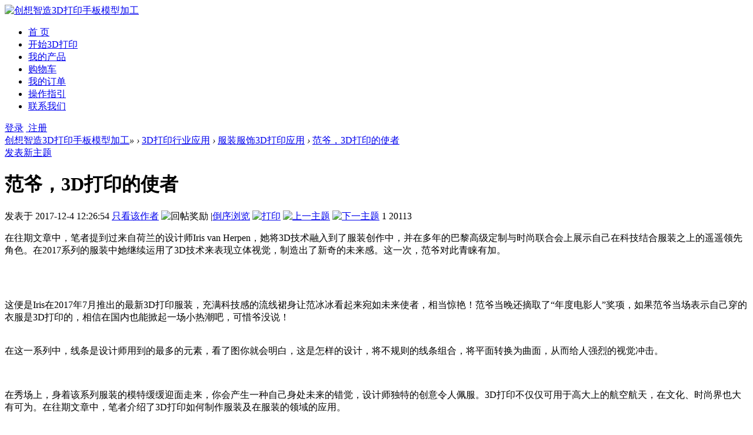

--- FILE ---
content_type: text/html; charset=gbk
request_url: https://24maker.com/thread-20716-1-1.html
body_size: 10691
content:
<!DOCTYPE html PUBLIC "-//W3C//DTD XHTML 1.0 Transitional//EN" "http://www.w3.org/TR/xhtml1/DTD/xhtml1-transitional.dtd">
<html xmlns="http://www.w3.org/1999/xhtml">
<head>
<meta http-equiv="Content-Type" content="text/html; charset=gbk" />
<title>范爷，3D打印的使者|服装服饰3D打印应用|创想智造3D打印手板模型加工 -  24Maker.com</title>
<link href="https://24maker.com/thread-20716-1-1.html" rel="canonical" />
<meta name="keywords" content="3D打印,服装服饰3D打印应用" />
<meta name="description" content="创想智造3D打印网提供快速手板模型在线3D打印服务。 " />
<meta name="generator" content="Discuz! X3.3" />
<meta name="author" content="www.iCAx.org" />
<meta name="copyright" content="2002-2099 www.iCAx.org" />
<meta name="MSSmartTagsPreventParsing" content="True" />
<meta http-equiv="MSThemeCompatible" content="Yes" />
<base href="https://24maker.com/" /><link rel="stylesheet" type="text/css" href="data/cache/style_5_common.css?v2X" /><link rel="stylesheet" type="text/css" href="data/cache/style_5_forum_viewthread.css?v2X" /><script type="text/javascript">var STYLEID = '5', STATICURL = 'static/', IMGDIR = '/template/kym_xiaomi/style/images', VERHASH = 'v2X', charset = 'gbk', discuz_uid = '0', cookiepre = 'Um6L_2132_', cookiedomain = '', cookiepath = '/', showusercard = '1', attackevasive = '0', disallowfloat = 'sendpm|newthread|reply|viewvote|tradeorder|activity|debate|usergroups|task', creditnotice = '1|技术|,3|贡献|,4|大米|,8|卡券|', defaultstyle = '', REPORTURL = 'aHR0cDovLzI0bWFrZXIuY29tL3RocmVhZC0yMDcxNi0xLTEuaHRtbA==', SITEURL = 'https://24maker.com/', JSPATH = 'static/js/', CSSPATH = 'data/cache/style_', DYNAMICURL = '';</script>
<script src="static/js/common.js?v2X" type="text/javascript"></script>
<meta name="application-name" content="创想智造3D打印手板模型加工" />
<meta name="msapplication-tooltip" content="创想智造3D打印手板模型加工" />
<meta name="msapplication-task" content="name=首页;action-uri=https://24maker.com/portal.php;icon-uri=https://24maker.com//template/kym_xiaomi/style/images/portal.ico" /><meta name="msapplication-task" content="name=;action-uri=https://24maker.com/forum.php;icon-uri=https://24maker.com//template/kym_xiaomi/style/images/bbs.ico" />
<script src="static/js/forum.js?v2X" type="text/javascript"></script>
    <script src="template/kym_xiaomi/style/js/jquery.min.js" type="text/javascript"></script>
    <script src="template/kym_xiaomi/style/js/base.js" type="text/javascript"></script> 
<link href="template/kym_xiaomi/style/forum.css" rel="stylesheet" type="text/css" />
<link href="template/kym_xiaomi/style/xiaoyu_p.css" rel="stylesheet" type="text/css" />
</head>

<body id="nv_forum" class="pg_viewthread" onkeydown="if(event.keyCode==27) return false;">
<div id="loginWrap"></div>
<div id="append_parent"></div><div id="ajaxwaitid"></div>
<div class="head_wrap">
<div class="header">

<a class="logo" href="./" title="创想智造3D打印手板模型加工"><img src="/template/kym_xiaomi/style/img/logo.png" alt="创想智造3D打印手板模型加工" border="0" /></a>                
<div class="xiaoyu_menu_wrap">				
<ul class="header_menu cl"><li class="a" id="mn_N2a06" ><a href="https://24maker.com/" hidefocus="true"  >首 页</a></li><li id="mn_N188b" ><a href="https://24maker.com/tdp.php?mod=upload" hidefocus="true"  >开始3D打印</a></li><li id="mn_N9197" ><a href="https://24maker.com/tdp.php?mod=product" hidefocus="true"  >我的产品</a></li><li id="mn_N5a2c" ><a href="https://24maker.com/tdp.php?mod=cart" hidefocus="true"  >购物车</a></li><li id="mn_N47ad" ><a href="https://24maker.com/tdp.php?mod=order" hidefocus="true"  >我的订单</a></li><li id="mn_N768f" ><a href="https://24maker.com/article-14927-1.html" hidefocus="true"  >操作指引</a></li><li id="mn_N3268" onmouseover="showMenu({'ctrlid':this.id,'ctrlclass':'hover','duration':2})"><a href="https://24maker.com/article-14926-1.html" hidefocus="true"  >联系我们</a></li>
</ul>
</div><div class="user_wrap">
<div class="topbar-info J_userInfo" id="login">
<a onclick="showWindow('login', this.href)" href="member.php?mod=logging&amp;action=login" class="loginbtn">登录</a>
<a href="member.php?mod=regitser" class="registerbtn">&nbsp;注册</a>
</div>
</div>
<div class="xiaoyu_setting_nav nav2"><div class="p_pop h_pop" id="mn_userapp_menu" style="display: none"></div><ul class="p_pop h_pop" id="mn_N3268_menu" style="display: none"><li><a href="forum.php" hidefocus="true" title="BBS" >3D技术交流</a></li><li><a href="misc.php?mod=tag" hidefocus="true" target="_blank" >标签搜索</a></li><li><a href="search.php" hidefocus="true" target="_blank" >网站搜索</a></li></ul></div>

                
</div>
          
</div>		
<div id="mu" class="cl" style="width:1200px; margin:0 auto; border-color:#e6e6e6;">
                                                                            </div>		
<div id="qmenu_menu" class="p_pop blk" style="display: none;">
<div class="ptm pbw hm">
请 <a href="javascript:;" class="xi2" onclick="lsSubmit()"><strong>登录</strong></a> 后使用快捷导航<br />没有帐号？<a href="member.php?mod=regitser" class="xi2 xw1">立即注册</a>
</div>
<div id="fjump_menu" class="btda"></div></div></div>

<div id="wp" class="wp xiaoyu_wp">
<div id="xh"></div>
<script type="text/javascript">var fid = parseInt('67'), tid = parseInt('20716');</script>

<script src="static/js/forum_viewthread.js?v2X" type="text/javascript"></script>
<script type="text/javascript">zoomstatus = parseInt(1);var imagemaxwidth = '823';var aimgcount = new Array();</script>

<style id="diy_style" type="text/css"></style>
<!--[diy=diynavtop]--><div id="diynavtop" class="area"></div><!--[/diy]-->

<div id="pt" class="bm xiaoyu_view_pt cl">
<div class="z">
<a href="./" class="nvhm" title="首页">创想智造3D打印手板模型加工</a><em>&raquo;</em><a href="forum.php"></a> <em>&rsaquo;</em> <a href="forum.php?gid=77">3D打印行业应用</a> <em>&rsaquo;</em> <a href="forum-67-1.html">服装服饰3D打印应用</a> <em>&rsaquo;</em> <a href="thread-20716-1-1.html">范爷，3D打印的使者</a>
</div>
    <div class="y">
                         <a id="newspecialtmp" class="xiaoyu_post_btn sendtheme" onmouseover="$('newspecial').id = 'newspecialtmp';this.id = 'newspecial';showMenu({'ctrlid':this.id})" onclick="showWindow('newthread', 'forum.php?mod=post&action=newthread&fid=67')" href="javascript:;" title="发新帖">发表新主题</a>
             </div>
</div>


<style id="diy_style" type="text/css"></style>
<div class="wp">
<!--[diy=diy1]--><div id="diy1" class="area"></div><!--[/diy]-->
</div>
 <div id="ct" class="wp cl ct2 xm_ct2">


<div class="mn xm_mn">


<div id="postlist" class="pl kym_postlist_bm">                    <div class="xiaoyu_list_vier">
            <div id="post_43785" >
            
<div class="invitation_con">  
  <h1><span class="name">范爷，3D打印的使者</span> </h1> 
  <p class="txt authi">

<span>发表于</span> <span class="time">2017-12-4 12:26:54</span>

<span class="xg1">
<a href="forum.php?mod=viewthread&amp;tid=20716&amp;page=1&amp;authorid=1485460" rel="nofollow">只看该作者</a>
</span>
<span class="none"><img src="/template/kym_xiaomi/style/images/arw_r.gif" class="vm" alt="回帖奖励" /></span>
<span class="pipe show">|</span><a href="forum.php?mod=viewthread&amp;tid=20716&amp;extra=page%3D1&amp;ordertype=1"  class="show">倒序浏览</a>
<span>
<a href="forum.php?mod=viewthread&amp;action=printable&amp;tid=20716" title="打印" target="_blank"><img src="/template/kym_xiaomi/style/images/print.png" alt="打印" class="vm" /></a>
<a href="forum.php?mod=redirect&amp;goto=nextoldset&amp;tid=20716" title="上一主题"><img src="/template/kym_xiaomi/style/images/thread-prev.png" alt="上一主题" class="vm" /></a>
<a href="forum.php?mod=redirect&amp;goto=nextnewset&amp;tid=20716" title="下一主题"><img src="/template/kym_xiaomi/style/images/thread-next.png" alt="下一主题" class="vm" /></a>
</span>
<span class="xg1">
</span><span class="f_r"><i class="msg"></i>1</span> <span class="f_r"><i class="see"></i>20113</span>
</p>
</div>
<table id="pid43785" class="plhin " summary="pid43785" cellspacing="0" cellpadding="0" >
<tr>
<td class="pls" rowspan="2" style="width:0px;"></td>	

<td class="plc">
<div class="pct"><style type="text/css">.pcb{margin-right:0}</style><div class="pcb">
 
<div class="t_fsz">
<table cellspacing="0" cellpadding="0"><tr><td class="t_f" id="postmessage_43785">
在往期文章中，笔者提到过来自荷兰的设计师Iris van Herpen，她将3D技术融入到了服装创作中，并在多年的巴黎高级定制与时尚联合会上展示自己在科技结合服装之上的遥遥领先角色。在2017系列的服装中她继续运用了3D技术来表现立体视觉，制造出了新奇的未来感。这一次，范爷对此青睐有加。<br />
<br />
<div align="center"></div><br />
<br />
<div align="center"></div><br />
这便是Iris在2017年7月推出的最新3D打印服装，充满科技感的流线裙身让范冰冰看起来宛如未来使者，相当惊艳！范爷当晚还摘取了“年度电影人”奖项，如果范爷当场表示自己穿的衣服是3D打印的，相信在国内也能掀起一场小热潮吧，可惜爷没说！<br />
<br />
<div align="center"> </div><br />
在这一系列中，线条是设计师用到的最多的元素，看了图你就会明白，这是怎样的设计，将不规则的线条组合，将平面转换为曲面，从而给人强烈的视觉冲击。<br />
<br />
<div align="center"></div><br />
<div align="center"></div><br />
在秀场上，身着该系列服装的模特缓缓迎面走来，你会产生一种自己身处未来的错觉，设计师独特的创意令人佩服。3D打印不仅仅可用于高大上的航空航天，在文化、时尚界也大有可为。在往期文章中，笔者介绍了3D打印如何制作服装及在服装的领域的应用。<br />
<br />
</td></tr></table>

<div class="attach_nopermission attach_tips">
<div>
<h3><strong>本帖子中包含更多资源</strong></h3>
<p>您需要 <a href="member.php?mod=logging&amp;action=login" onclick="showWindow('login', this.href);return false;">登录</a> 才可以下载或查看，没有帐号？<a href="member.php?mod=regitser" title="注册帐号">立即注册</a> 

<a href="https://24maker.com/connect.php?mod=login&op=init&referer=forum.php%3Fmod%3Dviewthread%26tid%3D20716%26extra%3Dpage%253D1%26page%3D1&statfrom=login" target="_top" rel="nofollow"><img src="/template/kym_xiaomi/style/images/qq_login.gif" class="vm" /></a>


<a href="javascript:void(0);" onclick="location.href='plugin.php?id=icaxwechat&amp;ac=login';" rel="nofollow">
<img src="source/plugin/icaxwechat/image/wechat_login.png" alt="" class="vm" />
</a>
</p>
</div>
<span class="atips_close" onclick="this.parentNode.style.display='none'">x</span>
</div>
</div>
<div id="comment_43785" class="cm">
</div>

<div id="post_rate_div_43785"></div>
</div>
</div>

</td></tr>
<tr><td class="plc plm">
<div id="p_btn" class="mtw mbm hm cl">
<div class="tshare cl">
<b>分享到:&nbsp;</b>


<a href="https://24maker.com/home.php?mod=spacecp&ac=plugin&id=qqconnect:spacecp&pluginop=share&sh_type=4&thread_id=20716" id="k_share_to_qq" title="QQ好友和群" target="_blank"><i><img src="/template/kym_xiaomi/style/images/qq_share.png" alt="QQ好友和群" />QQ好友和群</i></a>
<a href="javascript:void(0);" id="k_qqshare" onclick="postToQzone();" title="QQ空间"><i><img src="/template/kym_xiaomi/style/images/qzone.gif" alt="QQ空间" />QQ空间</i></a>
<a href="javascript:void(0)" onclick="postToWb();" id="k_weiboshare" title="腾讯微博"><i><img src="/template/kym_xiaomi/style/images/weibo.png" alt="腾讯微博" />腾讯微博</i></a>
<a href="javascript:void(0);" onclick="postToPengyou();" id="k_pengyoushare" title="腾讯朋友"><i><img src="/template/kym_xiaomi/style/images/pengyou.png" alt="腾讯朋友" />腾讯朋友</i></a>
<script type="text/javascript">
function postToWb(){
var _t = encodeURI(document.title);
var _url = encodeURIComponent(document.location);
var _appkey = encodeURI("ce7fb946290e4109bdc9175108b6db3a");
var _pic = "";
var _site = encodeURIComponent("创想智造3D打印手板模型加工");
var _from = 'discuz';
var _u = 'http://v.t.qq.com/share/share.php?url='+_url+'&appkey='+_appkey+'&site='+_site+'&pic='+_pic+'&title='+_t+'&from='+_from;
window.open( _u,'', 'width=700, height=680, top=0, left=0, toolbar=no, menubar=no, scrollbars=no, location=yes, resizable=no, status=no' );
}
function postToPengyou(){
var _url = encodeURIComponent(document.location.href);
var _site = encodeURIComponent("创想智造3D打印手板模型加工");
var _title = encodeURIComponent("范爷，3D打印的使者");
var _pics = "";
var _from = 'discuz';
var _u = 'http://sns.qzone.qq.com/cgi-bin/qzshare/cgi_qzshare_onekey?to=pengyou&url='+_url+'&site='+_site+'&title='+_title+'&pics='+_pics+'&from='+_from;
window.open(_u);
}
</script>
	

</div>

<a href="home.php?mod=spacecp&amp;ac=favorite&amp;type=thread&amp;id=20716&amp;formhash=38021d95" id="k_favorite" onclick="showWindow(this.id, this.href, 'get', 0);" onmouseover="this.title = $('favoritenumber').innerHTML + ' 人收藏'" title="收藏本帖"><img src="/template/kym_xiaomi/style/images/fav.gif" alt="收藏" />收藏<span id="favoritenumber" style="display:none">&nbsp;0</span></a>
<a id="recommend_add" href="forum.php?mod=misc&amp;action=recommend&amp;do=add&amp;tid=20716&amp;hash=38021d95"  onclick="showWindow('login', this.href)" onmouseover="this.title = $('recommendv_add').innerHTML + ' 人支持'" title="顶一下"><img src="/template/kym_xiaomi/style/images/rec_add.gif" alt="支持" />支持<span id="recommendv_add" style="display:none">0</span></a>
<a id="recommend_subtract" href="forum.php?mod=misc&amp;action=recommend&amp;do=subtract&amp;tid=20716&amp;hash=38021d95"  onclick="showWindow('login', this.href)" onmouseover="this.title = $('recommendv_subtract').innerHTML + ' 人反对'" title="踩一下"><img src="/template/kym_xiaomi/style/images/rec_subtract.gif" alt="反对" />反对<span id="recommendv_subtract" style="display:none">0</span></a>
</div>
<div class="a_pb"><a href="https://24maker.com/article-14926-1.html" target="_blank" style="font-size: 15px"><font color="#999999">免责声明：未特别注明内容，均来源于网络，不代表本站观点，如果对内容有异议，请点击此处同我们联系处理！</font></a></div></td>
</tr>
<tr id="_postposition43785"></tr>
<tr>

<td></td>
<td class="plc" style="overflow:visible;">
<div class="po hin">
<div class="pob cl">
<em>
<a class="fastre" href="forum.php?mod=post&amp;action=reply&amp;fid=67&amp;tid=20716&amp;reppost=43785&amp;extra=page%3D1&amp;page=1" onclick="showWindow('reply', this.href)">回复</a>
</em>

<p>
<a href="javascript:;" id="mgc_post_43785" onmouseover="showMenu(this.id)" class="showmenu">使用道具</a>
<a href="javascript:;" onclick="showWindow('miscreport43785', 'misc.php?mod=report&rtype=post&rid=43785&tid=20716&fid=67', 'get', -1);return false;">举报</a>
</p>

<ul id="mgc_post_43785_menu" class="p_pop mgcmn" style="display: none;">
</ul>

<script type="text/javascript" reload="1">checkmgcmn('post_43785')</script>
</div>

</div>
</td>
</tr>
<tr class="ad">
<td class="pls"></td>
<td class="plc">

</td>
</tr>
</table>
            </div>
        </div>
        
<div class="xiaoyu_post_reply mtm">
   
<div class="reply_con">
<div class="reply_title cl">
<a href="forum.php?mod=viewthread&amp;tid=20716&amp;extra=page%3D1&amp;ordertype=2"  class="show" >正序浏览</a><span class="pipe show">|</span>
<a href="forum.php?mod=viewthread&amp;tid=20716&amp;extra=page%3D1&amp;ordertype=1"  >最新评论</a>		
<div class="nonstop">
<span class="xg1 z">
<a href="forum.php?mod=viewthread&amp;tid=20716&amp;page=1&amp;authorid=1485460" rel="nofollow">只看该作者</a>
</span><span class="pipe z">|</span>

    <label class="z">电梯直达:</label><input type="text" class="px p_fre z nonstop_num" size="5" onkeyup="$('fj_btn').href='forum.php?mod=redirect&ptid=20716&authorid=0&postno='+this.value" onkeydown="if(event.keyCode==13) {window.location=$('fj_btn').href;return false;}" title="跳转到指定楼层" />
    <a href="javascript:;" id="fj_btn" class="z" title="跳转到指定楼层"><img src="/template/kym_xiaomi/style/images/fj_btn.png" alt="跳转到指定楼层" class="vm" /></a>
    </div>
    </div>
</div>
<div id="postlistreply" class="pl"><div id="post_new" class="viewthread_table" style="display: none"></div></div>
<div class="pgs xiaoyu_pgs cl"></div>	
</div>

</div>


<form method="post" autocomplete="off" name="modactions" id="modactions">
<input type="hidden" name="formhash" value="38021d95" />
<input type="hidden" name="optgroup" />
<input type="hidden" name="operation" />
<input type="hidden" name="listextra" value="page%3D1" />
<input type="hidden" name="page" value="1" />
</form>




<!--[diy=diyfastposttop]--><div id="diyfastposttop" class="area"></div><!--[/diy]-->
<script type="text/javascript">
var postminchars = parseInt('10');
var postmaxchars = parseInt('20000');
var disablepostctrl = parseInt('0');
</script>

<div id="f_pst" class="pl xiaoyu_f_pst  bm bmw">
<form method="post" autocomplete="off" id="fastpostform" action="forum.php?mod=post&amp;action=reply&amp;fid=67&amp;tid=20716&amp;extra=page%3D1&amp;replysubmit=yes&amp;infloat=yes&amp;handlekey=fastpost" onSubmit="return fastpostvalidate(this)">
<table cellspacing="0" cellpadding="0">
<tr>
<td class="pls">
<div class="avatar avtm"><img src="https://24maker.com/ucenter/images/noavatar_small.gif" onerror="this.onerror=null;this.src='https://24maker.com/ucenter/images/noavatar_small.gif'" /></div>
</td>
<td class="plc">

<span id="fastpostreturn"></span>


<div class="cl">
<div class="hasfsl" id="fastposteditor">
<div class="tedt mtn">
<div class="bar">
<span class="y">
<a href="forum.php?mod=post&amp;action=reply&amp;fid=67&amp;tid=20716" onclick="return switchAdvanceMode(this.href)">高级模式</a>
</span><script src="static/js/seditor.js?v2X" type="text/javascript"></script>
<div class="fpd">
<a href="javascript:;" title="文字加粗" class="fbld">B</a>
<a href="javascript:;" title="设置文字颜色" class="fclr" id="fastpostforecolor">Color</a>
<a id="fastpostimg" href="javascript:;" title="图片" class="fmg">Image</a>
<a id="fastposturl" href="javascript:;" title="添加链接" class="flnk">Link</a>
<a id="fastpostquote" href="javascript:;" title="引用" class="fqt">Quote</a>
<a id="fastpostcode" href="javascript:;" title="代码" class="fcd">Code</a>
<a href="javascript:;" class="fsml" id="fastpostsml">Smilies</a>
</div></div>
<div class="area">
<div class="pt hm">
您需要登录后才可以回帖 <a href="member.php?mod=logging&amp;action=login" onclick="showWindow('login', this.href)" class="xi2">登录</a> | <a href="member.php?mod=regitser" class="xi2">立即注册</a>


<a href="https://24maker.com/connect.php?mod=login&op=init&referer=forum.php%3Fmod%3Dviewthread%26tid%3D20716%26extra%3Dpage%253D1%26page%3D1&statfrom=login" target="_top" rel="nofollow"><img src="/template/kym_xiaomi/style/images/qq_login.gif" class="vm" /></a>


<a href="javascript:void(0);" onclick="location.href='plugin.php?id=icaxwechat&amp;ac=login';" rel="nofollow">
<img src="source/plugin/icaxwechat/image/wechat_login.png" alt="" class="vm" />
</a>
</div>
</div>
</div>
</div>
</div>
<div id="seccheck_fastpost">
</div>


<input type="hidden" name="formhash" value="38021d95" />
<input type="hidden" name="usesig" value="" />
<input type="hidden" name="subject" value="  " />
<p class="ptm pnpost">
<a href="home.php?mod=spacecp&amp;ac=credit&amp;op=rule&amp;fid=67" class="y" target="_blank">本版积分规则</a>
<button type="button" onclick="showWindow('login', 'member.php?mod=logging&action=login&guestmessage=yes')" name="replysubmit" id="fastpostsubmit" class="pn pnc vm" value="replysubmit" tabindex="5"><strong>发表回复</strong></button>
<label for="fastpostrefresh"><input id="fastpostrefresh" type="checkbox" class="pc" />回帖后跳转到最后一页</label>
<script type="text/javascript">if(getcookie('fastpostrefresh') == 1) {$('fastpostrefresh').checked=true;}</script>
</p>
</td>
</tr>
</table>
</form>
</div>

<script type="text/javascript">
var connect_qzone_share_url = '';
var connect_weibo_share_url = '';
var connect_thread_info = {
thread_url: 'https://24maker.com/thread-20716-1-1.html',
thread_id: '20716',
post_id: '',
forum_id: '67',
author_id: '',
author: ''
};

connect_autoshare = '';
connect_isbind = '';
if(connect_autoshare == 1 && connect_isbind) {
_attachEvent(window, 'load', function(){
connect_share(connect_weibo_share_url, connect_openid);
});
}
</script>


<script type="text/javascript">document.onkeyup = function(e){keyPageScroll(e, 0, 0, 'forum.php?mod=viewthread&tid=20716', 1);}</script>
</div>


<div class="sd xm_sd right">

     <div class="hot sidebarplate_tab box">
        <!--[diy=xiaoyu_tabportal]--><div id="xiaoyu_tabportal" class="area"><div id="frameRWEk2Q" class="cl_frame_bm frame move-span cl frame-1"><div id="frameRWEk2Q_left" class="column frame-1-c"><div id="frameRWEk2Q_left_temp" class="move-span temp"></div><div id="portal_block_86" class="cl_block_bm block move-span"><div id="portal_block_86_content" class="dxb_bc"><div class="portal_block_summary"><h4><strong class="tab SwapTab">  
     <span class="on">版块推荐</span> <span>百宝箱</span></strong></h4></div></div></div></div></div></div><!--[/diy]--> 
      <div class="tab-content"> 
       <ul style="display: block;"> 
        <!--[diy=diytabbank]--><div id="diytabbank" class="area"><div id="frameS07W1c" class="cl_frame_bm frame move-span cl frame-1"><div id="frameS07W1c_left" class="column frame-1-c"><div id="frameS07W1c_left_temp" class="move-span temp"></div><div id="portal_block_81" class="cl_block_bm block move-span"><div id="portal_block_81_content" class="dxb_bc"><li><a href="forum-72-1.html" title="模具3D打印应用" target="_blank">模具3D打印应用</a></li><li><a href="forum-80-1.html" title="机器人自动化3D打印应用" target="_blank">机器人自动化3D打印应用</a></li><li><a href="forum-38-1.html" title="3D打印新闻资讯" target="_blank">3D打印新闻资讯</a></li><li><a href="forum-53-1.html" title="3D扫描资讯" target="_blank">3D扫描资讯</a></li><li><a href="forum-65-1.html" title="生物医疗3D打印应用" target="_blank">生物医疗3D打印应用</a></li><li><a href="forum-51-1.html" title="3D打印会展活动" target="_blank">3D打印会展活动</a></li><li><a href="forum-54-1.html" title="3D扫描仪" target="_blank">3D扫描仪</a></li><li><a href="forum-66-1.html" title="工艺品3D打印应用" target="_blank">工艺品3D打印应用</a></li><li><a href="forum-67-1.html" title="服装服饰3D打印应用" target="_blank">服装服饰3D打印应用</a></li><li><a href="forum-68-1.html" title="鞋3D打印应用" target="_blank">鞋3D打印应用</a></li><li><a href="forum-81-1.html" title="3D打印专利版权" target="_blank">3D打印专利版权</a></li><li><a href="forum-76-1.html" title="珠宝首饰3D打印应用" target="_blank">珠宝首饰3D打印应用</a></li><li class="more">
<a href="forum.php">查看全部论坛版块>></a>
</li></div></div></div></div></div><!--[/diy]--> 
       </ul> 
       <ul style="display:none;"> 
        <!--[diy=diytabbox]--><div id="diytabbox" class="area"><div id="framenJX1t4" class="cl_frame_bm frame move-span cl frame-1"><div id="framenJX1t4_left" class="column frame-1-c"><div id="framenJX1t4_left_temp" class="move-span temp"></div><div id="portal_block_82" class="cl_block_bm block move-span"><div id="portal_block_82_content" class="dxb_bc"><div class="portal_block_summary"><li><a target="_blank" href="/tdp.php?mod=upload">上传3D图</a></li>
<li><a target="_blank" href="/tdp.php?mod=product">我的产品</a></li>
<li><a target="_blank" href="/tdp.php?mod=cart">购物车</a></li>
<li><a target="_blank" href="/tdp.php?mod=order">订单管理</a></li></div></div></div></div></div></div><!--[/diy]--> 
       </ul> 
      </div> 
     </div>
     <div id="midaben_sign"></div>  
     <div class="editorChoice box"> 
      <!--[diy=diyeditorChoice]--><div id="diyeditorChoice" class="area"><div id="frameheDcKc" class="cl_frame_bm frame move-span cl frame-1"><div id="frameheDcKc_left" class="column frame-1-c"><div id="frameheDcKc_left_temp" class="move-span temp"></div><div id="portal_block_83" class="cl_block_bm block move-span"><div id="portal_block_83_content" class="dxb_bc"><h4><strong>编辑推荐</strong><a class="r" href="#" target="_blank">更多&gt;</a> </h4> 
<ul><li class="topRank">
<em> 1</em>
<a target="_blank" title=" PP [聚丙烯] - 塑胶产品3D打印材料介绍" href=" forum.php?mod=viewthread&tid=21098"> PP [聚丙烯] - 塑胶产品3D打印材料介绍</a>
</li><li class="topRank">
<em> 2</em>
<a target="_blank" title=" 【电脑版】创想智造·免费在线STP文件查看及" href=" forum.php?mod=viewthread&tid=21097"> 【电脑版】创想智造·免费在线STP文件查看及</a>
</li><li class="topRank">
<em> 3</em>
<a target="_blank" title=" 【手机版】创想智造·免费在线STP文件查看及" href=" forum.php?mod=viewthread&tid=21096"> 【手机版】创想智造·免费在线STP文件查看及</a>
</li><li >
<em> 4</em>
<a target="_blank" title=" 创想智造618·3D打印优惠活动" href=" forum.php?mod=viewthread&tid=21095"> 创想智造618·3D打印优惠活动</a>
</li><li >
<em> 5</em>
<a target="_blank" title=" AX1800京东云无线宝无线路由器拆机，3D打印无" href=" forum.php?mod=viewthread&tid=21094"> AX1800京东云无线宝无线路由器拆机，3D打印无</a>
</li><li >
<em> 6</em>
<a target="_blank" title=" 3D打印智慧解决方案加速了智能制造的发展" href=" forum.php?mod=viewthread&tid=21093"> 3D打印智慧解决方案加速了智能制造的发展</a>
</li><li >
<em> 7</em>
<a target="_blank" title=" 3D Systems阻燃尼龙材料如何应用在阿联酋航空" href=" forum.php?mod=viewthread&tid=20983"> 3D Systems阻燃尼龙材料如何应用在阿联酋航空</a>
</li><li >
<em> 8</em>
<a target="_blank" title=" 走访快速制造国家级殿堂 ——西安航空职业技" href=" forum.php?mod=viewthread&tid=21036"> 走访快速制造国家级殿堂 ——西安航空职业技</a>
</li><li >
<em> 9</em>
<a target="_blank" title=" PTC Creo 和 3D打印增材制造：您的所见即打印" href=" forum.php?mod=viewthread&tid=20852"> PTC Creo 和 3D打印增材制造：您的所见即打印</a>
</li><li >
<em> 10</em>
<a target="_blank" title=" 影为医疗与上海探真达成战略合作 联手布局个" href=" forum.php?mod=viewthread&tid=21085"> 影为医疗与上海探真达成战略合作 联手布局个</a>
</li></ul>
</div></div></div></div></div><!--[/diy]--> 
     </div> 
     <div class="play box"> 
      <!--[diy=diyplay]--><div id="diyplay" class="area"><div id="frameur7p1W" class="cl_frame_bm frame move-span cl frame-1"><div id="frameur7p1W_left" class="column frame-1-c"><div id="frameur7p1W_left_temp" class="move-span temp"></div><div id="portal_block_85" class="cl_block_bm block move-span"><div id="portal_block_85_content" class="dxb_bc"><h4><strong>热帖</strong><a class="r" href="#" target="_blank">更多></a> </h4> 
<ul><li><a title=" PP [聚丙烯] - 塑胶产品3D打印材料介绍" href=" forum.php?mod=viewthread&tid=21098" target="_blank"><img 
  alt=" PP [聚丙烯] - 塑胶产品3D打印材料介绍" src=" https://24maker.com/ucenter/images/noavatar_middle.gif"> PP [聚丙烯] - 塑胶产品3D打印材料介绍</a>
  <P> 
聚丙烯(Polypropylene，简称PP)，密度约为 0.9g/cm&#179;，无毒无味，耐高温 100
</P></li><li><a title=" 【电脑版】创想智造·免费在线STP文件查" href=" forum.php?mod=viewthread&tid=21097" target="_blank"><img 
  alt=" 【电脑版】创想智造·免费在线STP文件查" src=" https://24maker.com/ucenter/images/noavatar_middle.gif"> 【电脑版】创想智造·免费在线STP文件查</a>
  <P> 
欢迎大家使用创想智造提供的免费工具软件：
1、查看STP/STEP文件；
2、STP/STEP
</P></li><li><a title=" 【手机版】创想智造·免费在线STP文件查" href=" forum.php?mod=viewthread&tid=21096" target="_blank"><img 
  alt=" 【手机版】创想智造·免费在线STP文件查" src=" https://24maker.com/ucenter/images/noavatar_middle.gif"> 【手机版】创想智造·免费在线STP文件查</a>
  <P> 
欢迎大家使用创想智造提供的免费在线3D文件查看工具软件！

此处为手机版介绍，
</P></li><li><a title=" 创想智造618·3D打印优惠活动" href=" forum.php?mod=viewthread&tid=21095" target="_blank"><img 
  alt=" 创想智造618·3D打印优惠活动" src=" https://24maker.com/ucenter/images/noavatar_middle.gif"> 创想智造618·3D打印优惠活动</a>
  <P> 
即日起，《创想智造3D打印网》开展“618·3D打印优惠活动”。

活动期间，每位
</P></li><li><a title=" AX1800京东云无线宝无线路由器拆机，3D打" href=" forum.php?mod=viewthread&tid=21094" target="_blank"><img 
  alt=" AX1800京东云无线宝无线路由器拆机，3D打" src=" https://24maker.com/ucenter/images/noavatar_middle.gif"> AX1800京东云无线宝无线路由器拆机，3D打</a>
  <P> 
京东云无线宝路由器 AX1800 Pro 256G 使用性能强大的企业级5核芯片IPQ6000，算力
</P></li></ul></div></div></div></div></div><!--[/diy]--> 
     </div> 
     <div class="store with_toggle box" > 
      <!--[diy=diyssp]--><div id="diyssp" class="area"><div id="framewXULXH" class="cl_frame_bm frame move-span cl frame-1"><div id="framewXULXH_left" class="column frame-1-c"><div id="framewXULXH_left_temp" class="move-span temp"></div><div id="portal_block_84" class="cl_block_bm block move-span"><div id="portal_block_84_content" class="dxb_bc"><h4><strong>网友分享</strong><a class="r" href="#" target="_blank">更多 ></a></h4>

<div class="module cl slidebox xiaoyu_slidebox">
<ul class="slideshow"><li><a href="thread-21098-1-1.html" target="_blank"><img src="data/attachment/forum/202506/23/174720dibsbqto1rn1trci.png"  /></a><span class="title">PP [聚丙烯] - 塑胶产品3D打印材料介绍</span></li><li><a href="thread-21097-1-1.html" target="_blank"><img src="data/attachment/forum/202506/05/162015cs0ksqv2tvtnq2v6.png"  /></a><span class="title">【电脑版】创想智造·免费在线STP文件</span></li><li><a href="thread-21096-1-1.html" target="_blank"><img src="data/attachment/forum/202506/05/161417mhwp55etwcgrepe5.png"  /></a><span class="title">【手机版】创想智造·免费在线STP文件</span></li><li><a href="thread-21095-1-1.html" target="_blank"><img src="data/attachment/forum/202505/27/133047mcnhciqcyikcqfhi.png"  /></a><span class="title">创想智造618·3D打印优惠活动</span></li><li><a href="thread-21094-1-1.html" target="_blank"><img src="data/attachment/forum/202108/28/160607w47x6zaxu4189tpa.jpg"  /></a><span class="title">AX1800京东云无线宝无线路由器拆机，3D</span></li></ul>
<div class="slidebar xiaoyu_slidebar"><a></a><a></a><a></a><a></a><a></a></div>
</div>
<script type="text/javascript">
runslideshow();
</script></div></div></div></div></div><!--[/diy]--> 
     </div> 
    </div>

</div>

<div class="wp mtn">
<!--[diy=diy3]--><div id="diy3" class="area"></div><!--[/diy]-->
</div>

<script type="text/javascript">
function succeedhandle_followmod(url, msg, values) {
var fObj = $('followmod_'+values['fuid']);
if(values['type'] == 'add') {
fObj.innerHTML = '不收听';
fObj.href = 'home.php?mod=spacecp&ac=follow&op=del&fuid='+values['fuid'];
} else if(values['type'] == 'del') {
fObj.innerHTML = '收听TA';
fObj.href = 'home.php?mod=spacecp&ac=follow&op=add&hash=38021d95&fuid='+values['fuid'];
}
}
fixed_avatar([43785], 1);
</script>	</div>



<div class="tdp_f_area wp mbm">
    <div class="tdp_f_side" id="f_side">
        
        
        
        
        <a href="javascript: void(0);" id="f_side_wechat-0" fwin="f_side_wechat" onmouseover="showMenu({'ctrlid': this.id,'pos':'41!','ctrlclass':'a','duration':2});" class="tdp_f_wechat mtm" title="联系人" target="_blank">&nbsp;</a>
        
    </div>
</div>

<div id="f_side_wechat-0_menu" class="tdp_f_wechat_menu" style="display:none;"><img src="source/plugin/icaxtdp/image/site_wechat_contact.png" alt="site_wechat_contact" /></div>

<script type="text/javascript">
<!-- //
var tdpFixedSide = function () {
    'use strict';
    var d, c, m, w, h, r, l, t;
    d   = 0;
    c   = $('f_side');
    m   = c.parentNode || $('pt') || $('wp') || $('ct');
    w   = document.body.clientWidth;
    h   = window.innerHeight || document.documentElement.clientHeight;
    r   = m.offsetLeft + m.clientWidth;
    l   = c.clientWidth + d;
    t   = (h - c.clientHeight) / 2;
    r   = w > r + l ? w - r - l : d;
    c.style.top     = t + 'px';
    c.style.right   = r + 'px';
};
(function () {
    'use strict';
    tdpFixedSide();
    _attachEvent(window, 'resize', function () { tdpFixedSide(); });
}());
// -->
</script>
<div id="ft"><div class="wp cl">
<div id="flk" class="footerRight cl">
            <div class="footerQrcode">
                <img src="source/plugin/icaxtdp/image/site_wechat.png" />
            </div>
<div class="footerHide"><a href="forum.php?mod=guide&view=hot&mobile=2" title="用手机访问3D打印网" >手机版</a><span class="pipe">|</span><a href="article-14926-1.html" >联系我们</a><span class="pipe">|</span>&nbsp;<a href="http://discuz.qq.com/service/security" target="_blank" title="防水墙保卫网站远离侵害"><img src="static/image/common/security.png"></a><span class="pipe">|</span><a href="sitemap.php" >网站地图</a><script>
var _hmt = _hmt || [];
(function() {
  var hm = document.createElement("script");
  hm.src = "https://hm.baidu.com/hm.js?206fa7cbc800c9e25261edbac7a4cbea";
  var s = document.getElementsByTagName("script")[0]; 
  s.parentNode.insertBefore(hm, s);
})();
</script></div>
</div>
<div id="frt" class="footerLeft cl">            <div class="footerLink cl">
                                <div class="cell">
                    <h4>3D打印服务</h4>
                    <ul>
                                                                    <li><a href="article-14927-1.html" target="_blank">服务流程</a></li>
                                                                                            <li><a href="article-14928-1.html" target="_blank">服务条款</a></li>
                                                                                            <li><a href="article-14929-1.html" target="_blank">保密条款</a></li>
                                                                </ul>
                </div>
                                <div class="cell">
                    <h4>技术中心</h4>
                    <ul>
                                                                    <li><a href="article-14930-1.html" target="_blank">选择材料</a></li>
                                                                                            <li><a href="article-14931-1.html" target="_blank">文件格式</a></li>
                                                                                            <li><a href="article-14932-1.html" target="_blank">常见问题</a></li>
                                                                </ul>
                </div>
                                <div class="cell">
                    <h4>关于我们</h4>
                    <ul>
                                                                    <li><a href="article-14925-1.html" target="_blank">公司介绍</a></li>
                                                                                            <li><a href="article-14926-1.html" target="_blank">联系方式</a></li>
                                                                </ul>
                </div>
                                <div class="cell">
                    <h4>技术咨询</h4>
                    <ul>
                                                                    <li>手机：189 2526 8267（微信）</li>
                                                                                            <li>QQ：3886 8777</li>
                                                                </ul>
                </div>
                            </div>
            <div class="footerCopy">
                &copy; 2025 <a href="https://24maker.com/" target="_blank">深圳市创想智造科技有限公司</a>( <a href="https://beian.miit.gov.cn/" target="_blank">粤ICP备2020094426号-2</a> )            </div>
            <div class="footerDebug">
                GMT+8, 2026-1-14 15:32                <span id="debuginfo">
, Processed in 0.054874 second(s), 11 queries
                    , Gzip On, Redis On.
                    </span>
            </div>
</div></div></div>
<script src="home.php?mod=misc&ac=sendmail&rand=1768375928" type="text/javascript"></script>
<div id="scrolltop">
<span><a href="forum.php?mod=post&amp;action=reply&amp;fid=67&amp;tid=20716&amp;extra=page%3D1&amp;page=1" onclick="showWindow('reply', this.href)" class="replyfast" title="快速回复"><b>快速回复</b></a></span>
<span hidefocus="true"><a title="返回顶部" onclick="window.scrollTo('0','0')" class="scrolltopa" ><b>返回顶部</b></a></span>
<span>
<a href="forum-67-1.html" hidefocus="true" class="returnlist" title="返回列表"><b>返回列表</b></a>
</span>
</div>
<script type="text/javascript">
var screenHeight=screenWidth=0;if(document.documentElement.clientHeight){screenHeight=document.documentElement.clientHeight;screenWidth=document.documentElement.clientWidth}else{screenWidth=document.body.clientWidth;screenHeight=document.body.clientHeight};var fttop=document.getElementById('ft').offsetTop;if((fttop+65)<screenHeight){if(document.getElementById('wp')){var header_footer_height=document.getElementById('xh').offsetHeight+document.getElementById('ft').offsetHeight;document.getElementById('wp').style.minHeight=(screenHeight-header_footer_height-21)+'px'}}
</script>
<script type="text/javascript">
jq('.go_down_btn').click(function(){var t=jq('.xiaoyu_ft').offset().top;jq('html,body').animate({scrollTop:t},500)});jq('.xiaoyu_go_top_btn').click(function(){jq('html,body').animate({scrollTop:0},500)});jq(window).bind('scroll resize',function(){var w=jq(window);if(jq(document).height()==jq(window).height()+jq(window).scrollTop()){jq('a.xiaoyu_go_top_btn').css('display','block');jq('a.go_down_btn').hide()}else{jq('a.go_down_btn').css('display','block');jq('a.xiaoyu_go_top_btn').hide()}});jq(".vcode").hover(function(){var posL=jq(this).offset().left,posT=jq(this).offset().top;jq(".vcode_main").show().css({left:posL-200,top:posT-160})},function(){jq(".vcode_main").hide()})
</script>
<script type="text/javascript">_attachEvent(window, 'scroll', function () { showTopLink(); });checkBlind();</script>
</body>
</html>
